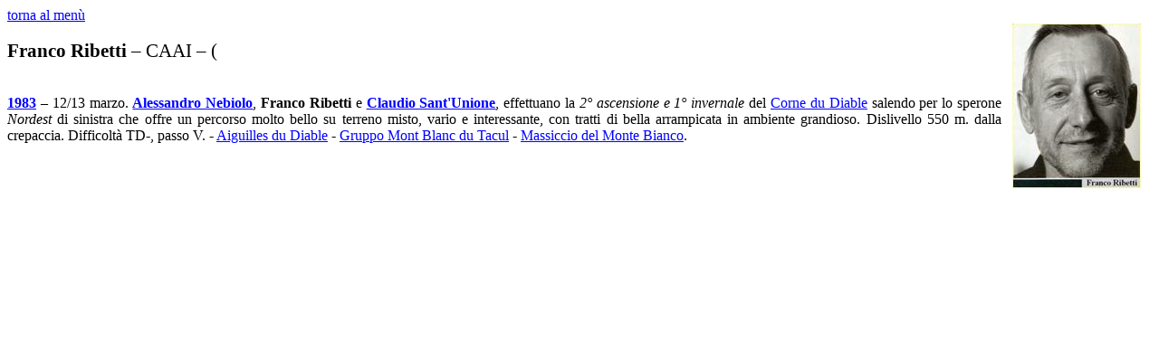

--- FILE ---
content_type: text/html
request_url: http://www.angeloelli.it/alpinisti/file/Ribetti%20Franco.html
body_size: 1217
content:
<html>

<head>
<meta http-equiv=Content-Type content="text/html; charset=windows-1252">
<meta name=Generator content="Microsoft Word 12 (filtered)">
<style>
<!--
 /* Font Definitions */
 @font-face
	{font-family:"Cambria Math";
	panose-1:2 4 5 3 5 4 6 3 2 4;}
 /* Style Definitions */
 p.MsoNormal, li.MsoNormal, div.MsoNormal
	{margin:0cm;
	margin-bottom:.0001pt;
	font-size:12.0pt;
	font-family:"Times New Roman","serif";}
h1
	{margin:0cm;
	margin-bottom:.0001pt;
	page-break-after:avoid;
	font-size:16.0pt;
	font-family:"Times New Roman","serif";}
a:link, span.MsoHyperlink
	{color:blue;
	text-decoration:underline;}
a:visited, span.MsoHyperlinkFollowed
	{color:purple;
	text-decoration:underline;}
@page Section1
	{size:595.3pt 841.9pt;
	margin:42.55pt 2.0cm 36.85pt 2.0cm;}
div.Section1
	{page:Section1;}
-->
</style>

</head>

<body lang=IT link=blue vlink=purple><a href="../../index.htm">torna al menù<br></a>

<div class=Section1>

<p class=MsoNormal align=right style='text-align:right'><img width=142
height=182 src="Ribetti%20Franco_file/image001.jpg" align=right hspace=12></p>

<p class=MsoNormal>&nbsp;</p>

<h1>Franco Ribetti – <span style='font-weight:normal'>CAAI – (</span></h1>

<p class=MsoNormal style='text-align:justify'>&nbsp;</p>

<p class=MsoNormal style='text-align:justify'>&nbsp;</p>

<p class=MsoNormal style='text-align:justify;text-autospace:none'><b><a href="../../date/1983.html">1983</a> – </b>12/13 marzo. <b><a href="Nebiolo%20Alessandro.html">Alessandro Nebiolo</a></b>,
<b>Franco Ribetti</b> e <b><a href="Sant'%20Unione%20Claudio.html">Claudio Sant'Unione</a></b>,
effettuano la <i>2° ascensione e 1° invernale</i> del <u><a href="../../montagne/file/Corne%20du%20Diable%20-%204064%20m.%20-%20(Aiguilles%20du%20Diable)%20-%20(Gruppo%20Mont%20Blanc%20du%20Tacul)%20-%20(Massiccio%20del%20Monte%20Bianco).html">Corne
du Diable</a></u> salendo per lo sperone <i>Nordest</i> di sinistra che offre
un percorso molto bello su terreno misto, vario e interessante, con tratti di
bella arrampicata in ambiente grandioso. Dislivello 550 m. dalla crepaccia.
Difficoltà TD-, passo V. - <u><a href="../../montagne/file/Aiguilles%20du%20Diable%20-%20(Gruppo%20Mont%20Blanc%20du%20Tacul)%20-%20(Massiccio%20del%20Monte%20Bianco).html">Aiguilles
du Diable</a></u> - <a href="../../montagne/file/GRUPPO%20MONT%20BLANC%20DU%20TACUL%20-%20(Massiccio%20del%20Monte%20Bianco).html">Gruppo
Mont Blanc du Tacul</a> - <u><a href="../../montagne/file/MASSICCIO%20DEL%20MONTE%20BIANCO.html">Massiccio
del Monte Bianco</a></u>.</p>

<p class=MsoNormal style='text-align:justify'>&nbsp;</p>

<p class=MsoNormal style='text-align:justify'>&nbsp;</p>

</div>

</body>

</html>
